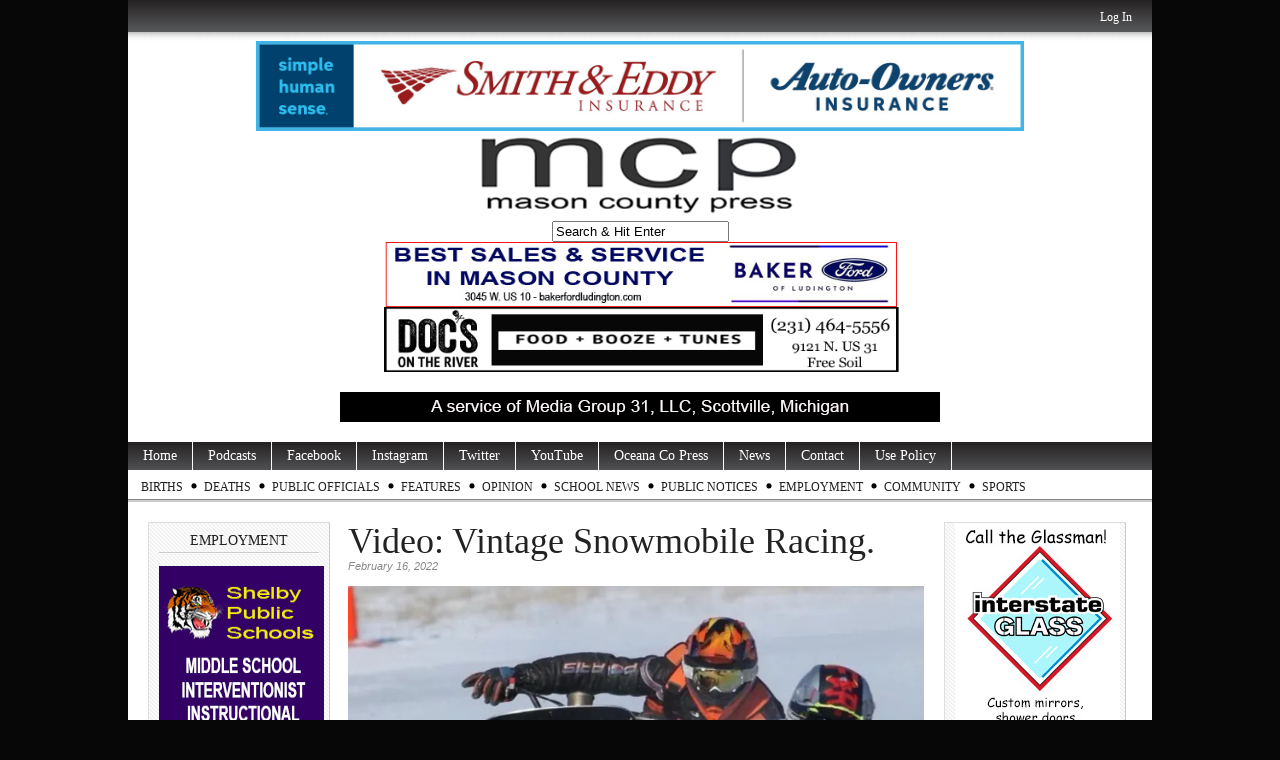

--- FILE ---
content_type: text/html; charset=UTF-8
request_url: https://www.masoncountypress.com/2022/02/16/video-vintage-snowmobile-racing/
body_size: 11175
content:
<!DOCTYPE html PUBLIC "-//W3C//DTD XHTML 1.0 Transitional//EN" "http://www.w3.org/TR/xhtml1/DTD/xhtml1-transitional.dtd">
<html xmlns="http://www.w3.org/1999/xhtml" lang="en-US">

<head profile="http://gmpg.org/xfn/11">

<meta http-equiv="Content-Type" content="text/html; charset=utf-8" />
<meta name="robots" content="index,follow" />
<meta name="description" content="Video: Vintage Snowmobile Racing.

Full Court Press is a sports and recreation webcast presented by Spectrum Health Ludington Hospital Orthopedics. 

..." />
<meta name="keywords" content="Mason County, Ludington, Scottville, Custer, Walhalla, Free Soil, Fountain, news, photography, Ludington State Park, Mason County Central, Mason County Eastern, West Shore Community College, SS Badger, Badger, Lake Michigan, Ludington Daily News, WKLA, WMOM, press, information" /><title>  Video: Vintage Snowmobile Racing. | MasonCountyPress.com</title>

<link rel="stylesheet" href="https://www.masoncountypress.com/wp-content/themes/magazine-basic/style.css" type="text/css" media="screen" />
<style type="text/css">
body { width: 1024px; }
#mainwrapper { width: 1004px; }
#sidebar { width: 180px; }
#sidebar .side-widget { width: 160px; }
#secondsidebar { width: 180px; }
#secondsidebar .side-widget { width: 160px; }
#leftcontent, #twocol, #threecol, #threecol2, .commentlist { width: 576px; }
#leftcontent img, .wp-caption { max-width: 576px; }
#leftcontent .wp-caption img, #leftcontent .gallery-thumb img { max-width: 564px; }
<!-- fix for IE & Safari -->
.threepost embed { width: 167.04px !important; }
.twopost embed { width: 264.96px !important; }
<!-- end fix for Safari -->
</style>
	<link rel="pingback" href="https://www.masoncountypress.com/xmlrpc.php" />
<!--[if IE]>
<link rel="stylesheet" type="text/css" href="https://www.masoncountypress.com/wp-content/themes/magazine-basic/iestyles.css" />
<![endif]-->
<link rel='dns-prefetch' href='//maxcdn.bootstrapcdn.com' />
<link rel='dns-prefetch' href='//s.w.org' />
<link rel='stylesheet' id='wp-block-library-css'  href='https://c0.wp.com/c/5.6.16/wp-includes/css/dist/block-library/style.min.css' type='text/css' media='all' />
<style id='wp-block-library-inline-css' type='text/css'>
.has-text-align-justify{text-align:justify;}
</style>
<link rel='stylesheet' id='youtube-live-css'  href='https://www.masoncountypress.com/wp-content/plugins/youtube-live-stream-auto-embed/assets/css/youtube-live-style.css' type='text/css' media='all' />
<link rel='stylesheet' id='cff-css'  href='https://www.masoncountypress.com/wp-content/plugins/custom-facebook-feed/assets/css/cff-style.min.css' type='text/css' media='all' />
<link rel='stylesheet' id='sb-font-awesome-css'  href='https://maxcdn.bootstrapcdn.com/font-awesome/4.7.0/css/font-awesome.min.css' type='text/css' media='all' />
<link rel='stylesheet' id='jetpack_css-css'  href='https://c0.wp.com/p/jetpack/8.3.3/css/jetpack.css' type='text/css' media='all' />
<script type='text/javascript' src='https://c0.wp.com/c/5.6.16/wp-includes/js/jquery/jquery.min.js' id='jquery-core-js'></script>
<script type='text/javascript' src='https://c0.wp.com/c/5.6.16/wp-includes/js/jquery/jquery-migrate.min.js' id='jquery-migrate-js'></script>
<script type='text/javascript' src='https://www.masoncountypress.com/wp-content/plugins/useful-banner-manager/scripts.js' id='ubm-scripts-js'></script>
<link rel="https://api.w.org/" href="https://www.masoncountypress.com/wp-json/" /><link rel="alternate" type="application/json" href="https://www.masoncountypress.com/wp-json/wp/v2/posts/69873" /><link rel="canonical" href="https://www.masoncountypress.com/2022/02/16/video-vintage-snowmobile-racing/" />
<link rel='shortlink' href='https://www.masoncountypress.com/?p=69873' />
<link rel="alternate" type="application/json+oembed" href="https://www.masoncountypress.com/wp-json/oembed/1.0/embed?url=https%3A%2F%2Fwww.masoncountypress.com%2F2022%2F02%2F16%2Fvideo-vintage-snowmobile-racing%2F" />
<link rel="alternate" type="text/xml+oembed" href="https://www.masoncountypress.com/wp-json/oembed/1.0/embed?url=https%3A%2F%2Fwww.masoncountypress.com%2F2022%2F02%2F16%2Fvideo-vintage-snowmobile-racing%2F&#038;format=xml" />

            <!--/ Facebook Thumb Fixer Open Graph /-->
            <meta property="og:type" content="article" />
            <meta property="og:url" content="https://www.masoncountypress.com/2022/02/16/video-vintage-snowmobile-racing/" />
            <meta property="og:title" content="Video: Vintage Snowmobile Racing." />
            <meta property="og:description" content="Video: Vintage Snowmobile Racing. Full Court Press is a sports and recreation webcast presented by Spectrum Health Ludington Hospital Orthopedics.  GRANT TOWNSHIP — Today, on MCP’s Full Court Press, Toni Swinehart speaks with John Wilkosz and Chaz Major. John and Chaz participate in vintage snowmobile racing and travel throughout the state and region during the winter months.  Please consider helping to fund local news. Mason County Press and Oceana County Press are available for free thanks to the generous support of our advertisers and individuals. Three ways to help us: Venmo: @MasonCountyPress; Paypal: MasonCountyPress@gmail.com; Mail a check to PO BOX 21, Scottville, MI 49454.  This story is copyrighted © 2021, all rights reserved by Media Group 31, LLC, PO Box 21, Scottville, MI 49454. No portion of this story or images may be reproduced in any way, including print or broadcast, without expressed written consent. As the services of Media Group 31, LLC are news services, the information posted within the sites are archivable for public record and historical posterity. For this reason it is the policy and practice of this company to not delete postings. It is the editor’s discretion to update or edit a story when/if new information [&hellip;]" />
            <meta property="og:site_name" content="MasonCountyPress.com" />
            <meta property="og:image" content="https://www.masoncountypress.com/wp-content/uploads/2022/02/chaz-major-snowmobile-racing.jpg" />
            <meta property="og:image:alt" content="" />
            <meta property="og:image:width" content="1200" />
            <meta property="og:image:height" content="962" />

            <meta itemscope itemtype="article" />
            <meta itemprop="description" content="Video: Vintage Snowmobile Racing. Full Court Press is a sports and recreation webcast presented by Spectrum Health Ludington Hospital Orthopedics.  GRANT TOWNSHIP — Today, on MCP’s Full Court Press, Toni Swinehart speaks with John Wilkosz and Chaz Major. John and Chaz participate in vintage snowmobile racing and travel throughout the state and region during the winter months.  Please consider helping to fund local news. Mason County Press and Oceana County Press are available for free thanks to the generous support of our advertisers and individuals. Three ways to help us: Venmo: @MasonCountyPress; Paypal: MasonCountyPress@gmail.com; Mail a check to PO BOX 21, Scottville, MI 49454.  This story is copyrighted © 2021, all rights reserved by Media Group 31, LLC, PO Box 21, Scottville, MI 49454. No portion of this story or images may be reproduced in any way, including print or broadcast, without expressed written consent. As the services of Media Group 31, LLC are news services, the information posted within the sites are archivable for public record and historical posterity. For this reason it is the policy and practice of this company to not delete postings. It is the editor’s discretion to update or edit a story when/if new information [&hellip;]" />
            <meta itemprop="image" content="https://www.masoncountypress.com/wp-content/uploads/2022/02/chaz-major-snowmobile-racing.jpg" />

            <meta name="twitter:card" content="summary_large_image" />
            <meta name="twitter:url" content="https://www.masoncountypress.com/2022/02/16/video-vintage-snowmobile-racing/" />
            <meta name="twitter:title" content="Video: Vintage Snowmobile Racing." />
            <meta name="twitter:description" content="Video: Vintage Snowmobile Racing. Full Court Press is a sports and recreation webcast presented by Spectrum Health Ludington Hospital Orthopedics.  GRANT TOWNSHIP — Today, on MCP’s Full Court Press, Toni Swinehart speaks with John Wilkosz and Chaz Major. John and Chaz participate in vintage snowmobile racing and travel throughout the state and region during the winter months.  Please consider helping to fund local news. Mason County Press and Oceana County Press are available for free thanks to the generous support of our advertisers and individuals. Three ways to help us: Venmo: @MasonCountyPress; Paypal: MasonCountyPress@gmail.com; Mail a check to PO BOX 21, Scottville, MI 49454.  This story is copyrighted © 2021, all rights reserved by Media Group 31, LLC, PO Box 21, Scottville, MI 49454. No portion of this story or images may be reproduced in any way, including print or broadcast, without expressed written consent. As the services of Media Group 31, LLC are news services, the information posted within the sites are archivable for public record and historical posterity. For this reason it is the policy and practice of this company to not delete postings. It is the editor’s discretion to update or edit a story when/if new information [&hellip;]" />
            <meta name="twitter:image" content="https://www.masoncountypress.com/wp-content/uploads/2022/02/chaz-major-snowmobile-racing.jpg" />

            


<!-- WP Youtube Player 1.7 by unijimpe -->

<link rel='dns-prefetch' href='//i0.wp.com'/>
<link rel='dns-prefetch' href='//i1.wp.com'/>
<link rel='dns-prefetch' href='//i2.wp.com'/>
<link rel='dns-prefetch' href='//c0.wp.com'/>
<!-- All in one Favicon 4.8 --><link rel="shortcut icon" href="http://www.masoncountypress.com/wp-content/uploads/2016/04/mcp-favicon-1.jpg" />
<style type="text/css" id="custom-background-css">
body.custom-background { background-color: #070707; }
</style>
	</head>

<body class="post-template-default single single-post postid-69873 single-format-standard custom-background">
<!-- begin header -->
<div id="header">
			<div id="login">
    	<ul><li><a href="https://www.masoncountypress.com/wp-login.php?redirect_to=https%3A%2F%2Fwww.masoncountypress.com%2F2022%2F02%2F16%2Fvideo-vintage-snowmobile-racing%2F">Log In</a></li></ul> 
    </div>
    
    <div style="width:100%;text-align:center;clear:both;"><div style="display: inline-block;"><div>            <div id="ubm-banners-rotation-17" data-interval="7000" class="ubm_banners_rotation" style="overflow: hidden; width: 768px; height: 90px;">
                            <div id="676_ubm_banner" class="ubm_rotating_banner">
                                            <a href="http://www.smith-eddy.com/" target="_self" rel="dofollow">
                                    	<img src="https://www.masoncountypress.com/wp-content/uploads/useful_banner_manager_banners/676-smith and eddy 11-23.jpg" width="768" height="90" alt="Smith and Eddy Insurance" />
                                            </a>
                                    </div>
                                <div id="1202_ubm_banner" class="ubm_rotating_banner" style="display: none">
                                            <a href="https://filercu.com" target="_self" rel="dofollow">
                                    	<img src="https://www.masoncountypress.com/wp-content/uploads/useful_banner_manager_banners/1202-Filer_Credit_Union-base-ad-2023.jpg" width="768" height="90" alt="Filer Credit Union" />
                                            </a>
                                    </div>
                                <div id="1066_ubm_banner" class="ubm_rotating_banner" style="display: none">
                                            <a href="https://www.shelbybank.com/communitymatters" target="_self" rel="dofollow">
                                    	<img src="https://www.masoncountypress.com/wp-content/uploads/useful_banner_manager_banners/1066-ssb 0824 ripple.jpg" width="768" height="90" alt="Shelby State Bank" />
                                            </a>
                                    </div>
                                <div id="843_ubm_banner" class="ubm_rotating_banner" style="display: none">
                                            <a href="https://www.wymanfuneralservice.com" target="_self" rel="dofollow">
                                    	<img src="https://www.masoncountypress.com/wp-content/uploads/useful_banner_manager_banners/843-wyman ad top 07-15-20.jpg" width="768" height="90" alt="Wyman Funeral and Cremation" />
                                            </a>
                                    </div>
                            </div>
            </div><div>        <div class="ubm_banner">
                        <a href="http://www.masoncountypress.com" target="_self" rel="dofollow">
                    	<img src="https://www.masoncountypress.com/wp-content/uploads/useful_banner_manager_banners/642-MCP Masthead 12-8-22.png" width="768" height="90" alt="Mason County Press" />
                            </a>
                    </div>
        </div><div><form method="get" id="searchform" action="https://www.masoncountypress.com/">
<div>
<input type="text" class="search_input" value="Search &amp; Hit Enter" name="s" id="s" onfocus="if (this.value == 'Search &amp; Hit Enter') {this.value = '';}" onblur="if (this.value == '') {this.value = 'Search &amp; Hit Enter';}" />
<input type="hidden" id="searchsubmit" />
</div>
</form></div><div>            <div id="ubm-banners-rotation-35" data-interval="7000" class="ubm_banners_rotation" style="overflow: hidden; width: 768px; height: 65px;">
                            <div id="1703_ubm_banner" class="ubm_rotating_banner">
                                            <a href="https://www.bakerfordludington.com/" target="_self" rel="dofollow">
                                    	<img src="https://www.masoncountypress.com/wp-content/uploads/useful_banner_manager_banners/1703-baker ford top 1-26 2.jpg" width="768" height="65" alt="Baker Ford of Ludington" />
                                            </a>
                                    </div>
                                <div id="1272_ubm_banner" class="ubm_rotating_banner" style="display: none">
                                            <a href="http://www.fivecap.org" target="_self" rel="dofollow">
                                    	<img src="https://www.masoncountypress.com/wp-content/uploads/useful_banner_manager_banners/1272-head start mast REVISED.jpg" width="768" height="65" alt="Headstart" />
                                            </a>
                                    </div>
                                <div id="717_ubm_banner" class="ubm_rotating_banner" style="display: none">
                                            <a href="http://www.mccschools.org" target="_self" rel="dofollow">
                                    	<img src="https://www.masoncountypress.com/wp-content/uploads/useful_banner_manager_banners/717-masthead 04-30-24.jpg" width="768" height="65" alt="" />
                                            </a>
                                    </div>
                                <div id="171_ubm_banner" class="ubm_rotating_banner" style="display: none">
                                            <a href="https://www.westshorebank.com/bank/digital/digital-banking" target="_self" rel="dofollow">
                                    	<img src="https://www.masoncountypress.com/wp-content/uploads/useful_banner_manager_banners/171-WSB 1-26.jpg" width="768" height="65" alt="" />
                                            </a>
                                    </div>
                            </div>
            </div><div>            <div id="ubm-banners-rotation-114" data-interval="7000" class="ubm_banners_rotation" style="overflow: hidden; width: 768px; height: 65px;">
                            <div id="1531_ubm_banner" class="ubm_rotating_banner">
                                            <a href="https://www.facebook.com/profile.php?id=100063541421340" target="_self" rel="dofollow">
                                    	<img src="https://www.masoncountypress.com/wp-content/uploads/useful_banner_manager_banners/1531-Top docs generic 11-11-24.jpg" width="768" height="65" alt="Doc&#039;s" />
                                            </a>
                                    </div>
                                <div id="1529_ubm_banner" class="ubm_rotating_banner" style="display: none">
                                            <a href="mailto:%20events@stixludington.com" target="_self" rel="dofollow">
                                    	<img src="https://www.masoncountypress.com/wp-content/uploads/useful_banner_manager_banners/1529-Top Chuckwagon beer night.jpg" width="768" height="65" alt="Chuck Wagon Pizza" />
                                            </a>
                                    </div>
                                <div id="1527_ubm_banner" class="ubm_rotating_banner" style="display: none">
                                            <a href="https://riemereyecenter.com/?fbclid=IwY2xjawGRzfJleHRuA2FlbQIxMAABHR2TmKoLh2MZKU1KDMA1ITNsAknwdJdzSm92--cTJ5wHrm-ccIIRaG5Kfw_aem_7F-2ZBu5bghwQOhOu1aL7A" target="_self" rel="dofollow">
                                    	<img src="https://www.masoncountypress.com/wp-content/uploads/useful_banner_manager_banners/1527-Top Riemer Eye generic.jpg" width="768" height="65" alt="Riemer Eye Center" />
                                            </a>
                                    </div>
                                <div id="1525_ubm_banner" class="ubm_rotating_banner" style="display: none">
                                            <a href="https://www.facebook.com/Stixbarforlife" target="_self" rel="dofollow">
                                    	<img src="https://www.masoncountypress.com/wp-content/uploads/useful_banner_manager_banners/1525-Top Stix Random Trivia.jpg" width="768" height="65" alt="Stix" />
                                            </a>
                                    </div>
                            </div>
            </div></div></div>

    <!--		            <div id="headerad" class="aligncenter">
                <a href="http://themes.bavotasan.com"><img src="https://www.masoncountypress.com/wp-content/themes/magazine-basic/images/topbanner.png" alt="Themes by bavotasan.com" /></a>
            </div>
        -->
    	    	<a href="https://www.masoncountypress.com/" class="headerimage"><img src="http://www.masoncountypress.com/wp-content/uploads/2019/04/a-service-of-media-group-31.jpg" alt="MasonCountyPress.com" class="aligncenter" /></a>
        <div id="description" class="aligncenter">
            </div>     
    <div class="main-navigation"><ul id="menu-mason-county-press" class="sf-menu"><li id="menu-item-41674" class="menu-item menu-item-type-custom menu-item-object-custom menu-item-home menu-item-41674"><a href="http://www.masoncountypress.com">Home</a></li>
<li id="menu-item-101247" class="menu-item menu-item-type-custom menu-item-object-custom menu-item-101247"><a href="https://www.masoncountypress.com/podcasts/">Podcasts</a></li>
<li id="menu-item-41673" class="menu-item menu-item-type-custom menu-item-object-custom menu-item-41673"><a href="https://www.facebook.com/masoncountypress/">Facebook</a></li>
<li id="menu-item-97415" class="menu-item menu-item-type-custom menu-item-object-custom menu-item-97415"><a href="http://www.instagram.com/masoncopress">Instagram</a></li>
<li id="menu-item-41675" class="menu-item menu-item-type-custom menu-item-object-custom menu-item-41675"><a href="https://twitter.com/MasonCoPress">Twitter</a></li>
<li id="menu-item-97416" class="menu-item menu-item-type-custom menu-item-object-custom menu-item-97416"><a href="https://www.youtube.com/@MasonCountyPress">YouTube</a></li>
<li id="menu-item-41676" class="menu-item menu-item-type-custom menu-item-object-custom menu-item-41676"><a href="http://www.oceanacountypress.com">Oceana Co Press</a></li>
<li id="menu-item-41678" class="menu-item menu-item-type-taxonomy menu-item-object-category menu-item-has-children menu-item-41678"><a href="https://www.masoncountypress.com/category/news/">News</a>
<ul class="sub-menu">
	<li id="menu-item-43069" class="menu-item menu-item-type-taxonomy menu-item-object-category menu-item-43069"><a href="https://www.masoncountypress.com/category/news/courts/">Courts</a></li>
	<li id="menu-item-43070" class="menu-item menu-item-type-taxonomy menu-item-object-category menu-item-43070"><a href="https://www.masoncountypress.com/category/news/police-beat/">Police News</a></li>
	<li id="menu-item-79459" class="menu-item menu-item-type-taxonomy menu-item-object-category menu-item-79459"><a href="https://www.masoncountypress.com/category/news/government/hamlin-township-government/">Hamlin Township</a></li>
	<li id="menu-item-79458" class="menu-item menu-item-type-taxonomy menu-item-object-category menu-item-79458"><a href="https://www.masoncountypress.com/category/ludington/">Ludington</a></li>
	<li id="menu-item-81863" class="menu-item menu-item-type-taxonomy menu-item-object-category menu-item-81863"><a href="https://www.masoncountypress.com/category/news/government/pm-township/">Pere Marquette Township</a></li>
	<li id="menu-item-79457" class="menu-item menu-item-type-taxonomy menu-item-object-category menu-item-79457"><a href="https://www.masoncountypress.com/category/scottville-report/">Scottville</a></li>
	<li id="menu-item-55542" class="menu-item menu-item-type-taxonomy menu-item-object-category menu-item-55542"><a href="https://www.masoncountypress.com/category/covid-19-2020/">COVID-19</a></li>
</ul>
</li>
<li id="menu-item-41680" class="menu-item menu-item-type-post_type menu-item-object-page menu-item-41680"><a href="https://www.masoncountypress.com/contact/">Contact</a></li>
<li id="menu-item-52413" class="menu-item menu-item-type-post_type menu-item-object-page menu-item-52413"><a href="https://www.masoncountypress.com/use-policy/">Use Policy</a></li>
</ul></div><div class="sub-navigation"><ul id="menu-sub-menu" class="sf-menu"><li id="menu-item-27882" class="menu-item menu-item-type-taxonomy menu-item-object-category menu-item-has-children menu-item-27882"><a href="https://www.masoncountypress.com/category/births/">Births</a>
<ul class="sub-menu">
	<li id="menu-item-104819" class="menu-item menu-item-type-custom menu-item-object-custom menu-item-104819"><a href="https://www.masoncountypress.com/births-2026/">Births 2026</a></li>
	<li id="menu-item-94751" class="menu-item menu-item-type-custom menu-item-object-custom menu-item-94751"><a href="https://www.masoncountypress.com/births-2025/">Births 2025</a></li>
	<li id="menu-item-85452" class="menu-item menu-item-type-post_type menu-item-object-page menu-item-85452"><a href="https://www.masoncountypress.com/births-2024/">Births 2024</a></li>
	<li id="menu-item-77463" class="menu-item menu-item-type-post_type menu-item-object-page menu-item-77463"><a href="https://www.masoncountypress.com/births-2023/">Births 2023</a></li>
	<li id="menu-item-68826" class="menu-item menu-item-type-custom menu-item-object-custom menu-item-68826"><a href="http://www.masoncountypress.com/births-2022/">Births 2022</a></li>
	<li id="menu-item-60758" class="menu-item menu-item-type-custom menu-item-object-custom menu-item-60758"><a href="http://www.masoncountypress.com/births-2021/">Births 2021</a></li>
	<li id="menu-item-53446" class="menu-item menu-item-type-custom menu-item-object-custom menu-item-53446"><a href="http://www.masoncountypress.com/births-2020/">Births 2020</a></li>
	<li id="menu-item-45228" class="menu-item menu-item-type-custom menu-item-object-custom menu-item-45228"><a href="http://www.masoncountypress.com/births-2019/">Births, 2019</a></li>
	<li id="menu-item-43150" class="menu-item menu-item-type-post_type menu-item-object-page menu-item-43150"><a href="https://www.masoncountypress.com/births-2018/">Births, 2018</a></li>
	<li id="menu-item-33973" class="menu-item menu-item-type-post_type menu-item-object-page menu-item-33973"><a href="https://www.masoncountypress.com/births-2017/">Births, 2017</a></li>
	<li id="menu-item-27883" class="menu-item menu-item-type-custom menu-item-object-custom menu-item-27883"><a href="http://www.masoncountypress.com/births-2016/">Births 2016</a></li>
	<li id="menu-item-27884" class="menu-item menu-item-type-custom menu-item-object-custom menu-item-27884"><a href="http://www.masoncountypress.com/2015-births/">Births, 2015</a></li>
</ul>
</li>
<li id="menu-item-20584" class="menu-item menu-item-type-taxonomy menu-item-object-category menu-item-has-children menu-item-20584"><a href="https://www.masoncountypress.com/category/death-notices/">Deaths</a>
<ul class="sub-menu">
	<li id="menu-item-15831" class="menu-item menu-item-type-taxonomy menu-item-object-category menu-item-15831"><a href="https://www.masoncountypress.com/category/obits/">Obits</a></li>
	<li id="menu-item-104784" class="menu-item menu-item-type-custom menu-item-object-custom menu-item-104784"><a href="https://www.masoncountypress.com/deaths-2026/">Deaths 2026</a></li>
	<li id="menu-item-94690" class="menu-item menu-item-type-custom menu-item-object-custom menu-item-94690"><a href="https://www.masoncountypress.com/deaths-2025/">Deaths 2025</a></li>
	<li id="menu-item-85449" class="menu-item menu-item-type-post_type menu-item-object-page menu-item-85449"><a href="https://www.masoncountypress.com/deaths-2024/">Deaths 2024</a></li>
	<li id="menu-item-77358" class="menu-item menu-item-type-post_type menu-item-object-page menu-item-77358"><a href="https://www.masoncountypress.com/deaths-2023/">Deaths 2023</a></li>
	<li id="menu-item-68827" class="menu-item menu-item-type-custom menu-item-object-custom menu-item-68827"><a href="http://www.masoncountypress.com/deaths-2022/">Deaths 2022</a></li>
	<li id="menu-item-60757" class="menu-item menu-item-type-custom menu-item-object-custom menu-item-60757"><a href="http://www.masoncountypress.com/60724-2/">Deaths 2021</a></li>
	<li id="menu-item-53421" class="menu-item menu-item-type-post_type menu-item-object-page menu-item-53421"><a href="https://www.masoncountypress.com/deaths-2020/">Deaths 2020</a></li>
	<li id="menu-item-45222" class="menu-item menu-item-type-custom menu-item-object-custom menu-item-45222"><a href="http://www.masoncountypress.com/deaths-2019/">Deaths 2019</a></li>
	<li id="menu-item-39195" class="menu-item menu-item-type-post_type menu-item-object-page menu-item-39195"><a href="https://www.masoncountypress.com/deaths-2018/">Deaths 2018</a></li>
	<li id="menu-item-33972" class="menu-item menu-item-type-post_type menu-item-object-page menu-item-33972"><a href="https://www.masoncountypress.com/deaths-2017/">Deaths 2017</a></li>
	<li id="menu-item-27871" class="menu-item menu-item-type-custom menu-item-object-custom menu-item-27871"><a href="http://www.masoncountypress.com/2016-deaths/">Deaths, 2016</a></li>
	<li id="menu-item-20592" class="menu-item menu-item-type-post_type menu-item-object-page menu-item-20592"><a href="https://www.masoncountypress.com/death-notices-2014/">Deaths, 2014</a></li>
	<li id="menu-item-20591" class="menu-item menu-item-type-post_type menu-item-object-page menu-item-20591"><a href="https://www.masoncountypress.com/death-notices-2013/">Deaths, 2013</a></li>
	<li id="menu-item-20593" class="menu-item menu-item-type-post_type menu-item-object-page menu-item-20593"><a href="https://www.masoncountypress.com/death-notices-2013/death-notices-nov-dec-2012/">Deaths 2012</a></li>
</ul>
</li>
<li id="menu-item-18025" class="menu-item menu-item-type-post_type menu-item-object-page menu-item-18025"><a href="https://www.masoncountypress.com/your-elected-officials/">Public Officials</a></li>
<li id="menu-item-45350" class="menu-item menu-item-type-taxonomy menu-item-object-category menu-item-has-children menu-item-45350"><a href="https://www.masoncountypress.com/category/features/">Features</a>
<ul class="sub-menu">
	<li id="menu-item-58056" class="menu-item menu-item-type-taxonomy menu-item-object-category menu-item-58056"><a href="https://www.masoncountypress.com/category/around-the-county/">Around the County</a></li>
	<li id="menu-item-45351" class="menu-item menu-item-type-taxonomy menu-item-object-category menu-item-45351"><a href="https://www.masoncountypress.com/category/features/great-lakes-history-log/">Great Lakes History Log</a></li>
	<li id="menu-item-104360" class="menu-item menu-item-type-taxonomy menu-item-object-category menu-item-104360"><a href="https://www.masoncountypress.com/category/features/great-lakes-history-log/masters-of-the-pm-steamers/">Masters of the PM Steamers</a></li>
	<li id="menu-item-105695" class="menu-item menu-item-type-taxonomy menu-item-object-category menu-item-105695"><a href="https://www.masoncountypress.com/category/features/great-lakes-history-log/today-in-mason-county-history/">Today in Mason County History</a></li>
	<li id="menu-item-97597" class="menu-item menu-item-type-taxonomy menu-item-object-category menu-item-97597"><a href="https://www.masoncountypress.com/category/gl-boat-blog/">Great Lakes Boat Blog</a></li>
	<li id="menu-item-85412" class="menu-item menu-item-type-taxonomy menu-item-object-category menu-item-85412"><a href="https://www.masoncountypress.com/category/features/mental-health-matters/">Mental Health Matters</a></li>
	<li id="menu-item-75915" class="menu-item menu-item-type-taxonomy menu-item-object-category menu-item-75915"><a href="https://www.masoncountypress.com/category/features/mi-travelogue-by-rob-alway/">MI Travelogue</a></li>
	<li id="menu-item-54149" class="menu-item menu-item-type-taxonomy menu-item-object-category menu-item-54149"><a href="https://www.masoncountypress.com/category/community-news/outdoor-report/">Outdoor Report</a></li>
	<li id="menu-item-100281" class="menu-item menu-item-type-taxonomy menu-item-object-category menu-item-100281"><a href="https://www.masoncountypress.com/category/western-michigan-fair/">Western Michigan Fair</a></li>
</ul>
</li>
<li id="menu-item-47551" class="menu-item menu-item-type-taxonomy menu-item-object-category menu-item-has-children menu-item-47551"><a href="https://www.masoncountypress.com/category/opinion/">Opinion</a>
<ul class="sub-menu">
	<li id="menu-item-68458" class="menu-item menu-item-type-taxonomy menu-item-object-category menu-item-68458"><a href="https://www.masoncountypress.com/category/opinion/letters/">Letters</a></li>
	<li id="menu-item-68459" class="menu-item menu-item-type-taxonomy menu-item-object-category menu-item-68459"><a href="https://www.masoncountypress.com/category/opinion/our_view/">Our View</a></li>
	<li id="menu-item-87888" class="menu-item menu-item-type-custom menu-item-object-custom menu-item-87888"><a href="https://www.masoncountypress.com/media-group-31-letters-to-the-editor-policy/">Letter to Editor Policy</a></li>
</ul>
</li>
<li id="menu-item-51658" class="menu-item menu-item-type-taxonomy menu-item-object-category menu-item-has-children menu-item-51658"><a href="https://www.masoncountypress.com/category/west-shore-school-news/">School News</a>
<ul class="sub-menu">
	<li id="menu-item-54460" class="menu-item menu-item-type-taxonomy menu-item-object-category menu-item-54460"><a href="https://www.masoncountypress.com/category/spartan-news/">Spartan News</a></li>
	<li id="menu-item-74701" class="menu-item menu-item-type-taxonomy menu-item-object-category menu-item-74701"><a href="https://www.masoncountypress.com/category/lhs-news/">LHS News</a></li>
	<li id="menu-item-54881" class="menu-item menu-item-type-taxonomy menu-item-object-category menu-item-54881"><a href="https://www.masoncountypress.com/category/teacher-tuesday/">Teacher Spotlight</a></li>
	<li id="menu-item-54251" class="menu-item menu-item-type-taxonomy menu-item-object-category menu-item-54251"><a href="https://www.masoncountypress.com/category/west-shore-school-news/">West Shore School News</a></li>
	<li id="menu-item-65063" class="menu-item menu-item-type-taxonomy menu-item-object-category menu-item-65063"><a href="https://www.masoncountypress.com/category/wscc-news/">WSCC News</a></li>
</ul>
</li>
<li id="menu-item-81454" class="menu-item menu-item-type-taxonomy menu-item-object-category menu-item-has-children menu-item-81454"><a href="https://www.masoncountypress.com/category/public-notice/">Public Notices</a>
<ul class="sub-menu">
	<li id="menu-item-91515" class="menu-item menu-item-type-taxonomy menu-item-object-category menu-item-91515"><a href="https://www.masoncountypress.com/category/legal-notice/">Legal Notice</a></li>
</ul>
</li>
<li id="menu-item-81680" class="menu-item menu-item-type-taxonomy menu-item-object-category menu-item-81680"><a href="https://www.masoncountypress.com/category/help-wanted/">Employment</a></li>
<li id="menu-item-85500" class="menu-item menu-item-type-taxonomy menu-item-object-category menu-item-85500"><a href="https://www.masoncountypress.com/category/community-news/">Community</a></li>
<li id="menu-item-102709" class="menu-item menu-item-type-taxonomy menu-item-object-category menu-item-102709"><a href="https://www.masoncountypress.com/category/sports/">Sports</a></li>
</ul></div>
</div>
<!-- end header -->


<div id="mainwrapper">
<!-- begin sidebar -->
    <div id="sidebar">
		<div id="ubm-banners-rotation-141" class="side-widget ubm_rotation_widget"><h2>Employment</h2>            <div id="ubm-banners-rotation-141" data-interval="7000" class="ubm_banners_rotation" style="overflow: hidden; width: 165px; height: 225px;">
                            <div id="1717_ubm_banner" class="ubm_rotating_banner">
                                            <a href="https://www.masoncountypress.com/2026/01/27/employment-middle-school-interventionist-instructional-assistant/" target="_self" rel="dofollow">
                                    	<img src="https://www.masoncountypress.com/wp-content/uploads/useful_banner_manager_banners/1717-MIDDLE school interventionist.jpg" width="165" height="225" alt="Shelby Public Schools" />
                                            </a>
                                    </div>
                                <div id="1716_ubm_banner" class="ubm_rotating_banner" style="display: none">
                                            <a href="https://www.masoncountypress.com/2026/01/27/employment-student-success-facilitator/" target="_self" rel="dofollow">
                                    	<img src="https://www.masoncountypress.com/wp-content/uploads/useful_banner_manager_banners/1716-student success.jpg" width="165" height="225" alt="Shelby Public Schools" />
                                            </a>
                                    </div>
                            </div>
            </div><div id="ubm-banners-rotation-78" class="side-widget ubm_rotation_widget"><h2>Employment</h2>            <div id="ubm-banners-rotation-78" data-interval="7000" class="ubm_banners_rotation" style="overflow: hidden; width: 165px; height: 225px;">
                            <div id="1694_ubm_banner" class="ubm_rotating_banner">
                                            <a href="https://qkwa.net/" target="_self" rel="dofollow">
                                    	<img src="https://www.masoncountypress.com/wp-content/uploads/useful_banner_manager_banners/1694-quick-way ad 1-26.jpg" width="165" height="225" alt="Quick-Way" />
                                            </a>
                                    </div>
                                <div id="1660_ubm_banner" class="ubm_rotating_banner" style="display: none">
                                            <a href="https://oakviewmcf.com/employment/" target="_self" rel="dofollow">
                                    	<img src="https://www.masoncountypress.com/wp-content/uploads/useful_banner_manager_banners/1660-Oakview 07-25 2.png" width="165" height="225" alt="Oakview" />
                                            </a>
                                    </div>
                            </div>
            </div><div id="ubm-banners-rotation-138" class="side-widget ubm_rotation_widget"><h2>Employment</h2>            <div id="ubm-banners-rotation-138" data-interval="7000" class="ubm_banners_rotation" style="overflow: hidden; width: 165px; height: 225px;">
                            <div id="1712_ubm_banner" class="ubm_rotating_banner">
                                            <a href="https://www.masoncountypress.com/2026/01/16/employment-church-receptionist-secretary/" target="_self" rel="dofollow">
                                    	<img src="https://www.masoncountypress.com/wp-content/uploads/useful_banner_manager_banners/1712-st simon receptionist.jpg" width="165" height="225" alt="St. Simon " />
                                            </a>
                                    </div>
                                <div id="1711_ubm_banner" class="ubm_rotating_banner" style="display: none">
                                            <a href="https://www.masoncountypress.com/2026/01/16/employment-summer-child-care-assistants/" target="_self" rel="dofollow">
                                    	<img src="https://www.masoncountypress.com/wp-content/uploads/useful_banner_manager_banners/1711-LAC summer childcare assistants.png" width="165" height="225" alt="LAC" />
                                            </a>
                                    </div>
                                <div id="1700_ubm_banner" class="ubm_rotating_banner" style="display: none">
                                            <a href="https://www.masoncountypress.com/2025/12/20/employment-media-sales-representative-2/" target="_self" rel="dofollow">
                                    	<img src="https://www.masoncountypress.com/wp-content/uploads/useful_banner_manager_banners/1700-media sales rep V.jpg" width="165" height="225" alt="Media Group 31" />
                                            </a>
                                    </div>
                            </div>
            </div><div id="ubm-banners-rotation-140" class="side-widget ubm_rotation_widget"><h2>Employment</h2>            <div id="ubm-banners-rotation-140" data-interval="7000" class="ubm_banners_rotation" style="overflow: hidden; width: 165px; height: 225px;">
                            <div id="1715_ubm_banner" class="ubm_rotating_banner">
                                            <a href="https://www.masoncountypress.com/2026/01/27/employment-school-bus-aide/" target="_self" rel="dofollow">
                                    	<img src="https://www.masoncountypress.com/wp-content/uploads/useful_banner_manager_banners/1715-bus aide.jpg" width="165" height="225" alt="West Shore ESD" />
                                            </a>
                                    </div>
                                <div id="1714_ubm_banner" class="ubm_rotating_banner" style="display: none">
                                            <a href="https://www.masoncountypress.com/2026/01/27/employment-special-education-paraprofessional-5/" target="_self" rel="dofollow">
                                    	<img src="https://www.masoncountypress.com/wp-content/uploads/useful_banner_manager_banners/1714-special education parapro.jpg" width="165" height="225" alt="West Shore ESD" />
                                            </a>
                                    </div>
                                <div id="1713_ubm_banner" class="ubm_rotating_banner" style="display: none">
                                            <a href="https://www.masoncountypress.com/2026/01/26/employment-financial-aid-support-specialist/" target="_self" rel="dofollow">
                                    	<img src="https://www.masoncountypress.com/wp-content/uploads/useful_banner_manager_banners/1713-FINANCIAL aid support specialist.jpg" width="165" height="225" alt="West Shore Community College" />
                                            </a>
                                    </div>
                                <div id="1707_ubm_banner" class="ubm_rotating_banner" style="display: none">
                                            <a href="https://www.masoncountypress.com/2026/01/22/employment-school-psychologist-2/" target="_self" rel="dofollow">
                                    	<img src="https://www.masoncountypress.com/wp-content/uploads/useful_banner_manager_banners/1707-School Psychologist.jpg" width="165" height="225" alt="West Shore ESD" />
                                            </a>
                                    </div>
                            </div>
            </div><div id="ubm-banners-rotation-97" class="side-widget ubm_rotation_widget">            <div id="ubm-banners-rotation-97" data-interval="7000" class="ubm_banners_rotation" style="overflow: hidden; width: 165px; height: 330px;">
                            <div id="185_ubm_banner" class="ubm_rotating_banner">
                                            <a href="http://www.adamscgc.com" target="_self" rel="dofollow">
                                    	<img src="https://www.masoncountypress.com/wp-content/uploads/useful_banner_manager_banners/185-adams_09-27-17.jpg" width="165" height="330" alt="" />
                                            </a>
                                    </div>
                                <div id="68_ubm_banner" class="ubm_rotating_banner" style="display: none">
                                            <a href="http://www.carlosalvaradolaw.com/" target="_self" rel="dofollow">
                                    	<img src="https://www.masoncountypress.com/wp-content/uploads/useful_banner_manager_banners/68-carlos ad 121412.jpg" width="165" height="330" alt="" />
                                            </a>
                                    </div>
                                <div id="23_ubm_banner" class="ubm_rotating_banner" style="display: none">
                                            <a href="http://lakemichigancpa.com/" target="_self" rel="dofollow">
                                    	<img src="https://www.masoncountypress.com/wp-content/uploads/useful_banner_manager_banners/23-lake michigan cpa 2.jpg" width="165" height="330" alt="" />
                                            </a>
                                    </div>
                            </div>
            </div><div id="ubm-banners-rotation-40" class="side-widget ubm_rotation_widget">            <div id="ubm-banners-rotation-40" data-interval="7000" class="ubm_banners_rotation" style="overflow: hidden; width: 165px; height: 295px;">
                            <div id="867_ubm_banner" class="ubm_rotating_banner">
                                            <a href="http://www.uwinmotorsports.com" target="_self" rel="dofollow">
                                    	<img src="https://www.masoncountypress.com/wp-content/uploads/useful_banner_manager_banners/867-U-Win Mule 03-21-24.jpg" width="165" height="295" alt="U-Win Motorsports" />
                                            </a>
                                    </div>
                                <div id="374_ubm_banner" class="ubm_rotating_banner" style="display: none">
                                            <a href="http://www.westcoastcarwash.com" target="_self" rel="dofollow">
                                    	<img src="https://www.masoncountypress.com/wp-content/uploads/useful_banner_manager_banners/374-west coast car wash 03-05-25.jpg" width="165" height="295" alt="Speedy Car Wash" />
                                            </a>
                                    </div>
                            </div>
            </div><div id="ubm-banners-rotation-75" class="side-widget ubm_rotation_widget">            <div id="ubm-banners-rotation-75" data-interval="7000" class="ubm_banners_rotation" style="overflow: hidden; width: 165px; height: 165px;">
                            <div id="1701_ubm_banner" class="ubm_rotating_banner">
                                            <a href="https://www.masoncountypress.com/2026/01/01/mcp-ocp-daily-briefing-is-33-cents-a-day-compared-to-2-for-a-newspaper/" target="_self" rel="dofollow">
                                    	<img src="https://www.masoncountypress.com/wp-content/uploads/useful_banner_manager_banners/1701-1380-News Briefings.jpg" width="165" height="165" alt="MCP" />
                                            </a>
                                    </div>
                            </div>
            </div><div id="ubm-banners-rotation-113" class="side-widget ubm_rotation_widget"><h2>Eats &amp; Drinks</h2>            <div id="ubm-banners-rotation-113" data-interval="7000" class="ubm_banners_rotation" style="overflow: hidden; width: 165px; height: 330px;">
                            <div id="1530_ubm_banner" class="ubm_rotating_banner">
                                            <a href="https://www.facebook.com/profile.php?id=100063541421340" target="_self" rel="dofollow">
                                    	<img src="https://www.masoncountypress.com/wp-content/uploads/useful_banner_manager_banners/1530-Side Docs generic 11-11-24.jpg" width="165" height="330" alt="Doc&#039;s " />
                                            </a>
                                    </div>
                                <div id="1523_ubm_banner" class="ubm_rotating_banner" style="display: none">
                                            <a href="https://stixludington.com/" target="_self" rel="dofollow">
                                    	<img src="https://www.masoncountypress.com/wp-content/uploads/useful_banner_manager_banners/1523-Side stix passes - open every day.jpg" width="165" height="330" alt="Stix" />
                                            </a>
                                    </div>
                                <div id="1522_ubm_banner" class="ubm_rotating_banner" style="display: none">
                                            <a href="https://www.facebook.com/chuckwagonludington" target="_self" rel="dofollow">
                                    	<img src="https://www.masoncountypress.com/wp-content/uploads/useful_banner_manager_banners/1522-Side Chuckwagon Generic.jpg" width="165" height="330" alt="Chuck Wagon Pizza" />
                                            </a>
                                    </div>
                            </div>
            </div><div id="ubm-banners-rotation-86" class="side-widget ubm_rotation_widget"><h2>Eats &amp; Drinks</h2>            <div id="ubm-banners-rotation-86" data-interval="7000" class="ubm_banners_rotation" style="overflow: hidden; width: 165px; height: 330px;">
                            <div id="1603_ubm_banner" class="ubm_rotating_banner">
                                            <a href="https://www.facebook.com/oldhamlin" target="_self" rel="dofollow">
                                    	<img src="https://www.masoncountypress.com/wp-content/uploads/useful_banner_manager_banners/1603-fall hours 10-16-25.jpg" width="165" height="330" alt="Old Hamlin Restaurant" />
                                            </a>
                                    </div>
                                <div id="1118_ubm_banner" class="ubm_rotating_banner" style="display: none">
                                            <a href="https://www.facebook.com/houseofflavors" target="_self" rel="dofollow">
                                    	<img src="https://www.masoncountypress.com/wp-content/uploads/useful_banner_manager_banners/1118-Free Ice Cream 2024- HF.jpg" width="165" height="330" alt="House of Flavors" />
                                            </a>
                                    </div>
                                <div id="949_ubm_banner" class="ubm_rotating_banner" style="display: none">
                                            <a href="https://www.facebook.com/Brown-Cattle-Company-514326682276439" target="_self" rel="dofollow">
                                    	<img src="https://www.masoncountypress.com/wp-content/uploads/useful_banner_manager_banners/949-brown cattle 3.jpg" width="165" height="330" alt="Brown Cattle Co" />
                                            </a>
                                    </div>
                            </div>
            </div><div id="ubm-banners-rotation-131" class="side-widget ubm_rotation_widget">            <div id="ubm-banners-rotation-131" data-interval="7000" class="ubm_banners_rotation" style="overflow: hidden; width: 165px; height: 330px;">
                            <div id="1702_ubm_banner" class="ubm_rotating_banner">
                                            <a href="https://voguetheatremanistee.org/" target="_self" rel="dofollow">
                                    	<img src="https://www.masoncountypress.com/wp-content/uploads/useful_banner_manager_banners/1702-vogue side banner 1-26.jpg" width="165" height="330" alt="Vogue Theater" />
                                            </a>
                                    </div>
                                <div id="1500_ubm_banner" class="ubm_rotating_banner" style="display: none">
                                            <a href="http://www.alwayphotography.com" target="_self" rel="dofollow">
                                    	<img src="https://www.masoncountypress.com/wp-content/uploads/useful_banner_manager_banners/1500-drone 10-02-24.jpg" width="165" height="330" alt="Alway Photography" />
                                            </a>
                                    </div>
                            </div>
            </div><div id="ubm-banners-rotation-139" class="side-widget ubm_rotation_widget"><h2>Public Notice</h2>            <div id="ubm-banners-rotation-139" data-interval="7000" class="ubm_banners_rotation" style="overflow: hidden; width: 165px; height: 225px;">
                            <div id="1710_ubm_banner" class="ubm_rotating_banner">
                                    	<img src="https://www.masoncountypress.com/wp-content/uploads/useful_banner_manager_banners/1710-riverton request for bids.jpg" width="165" height="225" alt="Riverton Township" />
                                    </div>
                            </div>
            </div>    </div>
<!-- end sidebar -->	<div id="leftcontent">		
	<div id="post-69873" class="post-69873 post type-post status-publish format-standard has-post-thumbnail hentry category-full-court-press">
	
		                <h1>Video: Vintage Snowmobile Racing.</h1>
                <div class="meta"><div class="date">February 16, 2022</div></div><div class="entry"><p><b><i><img loading="lazy" class="aligncenter size-full wp-image-69875" src="https://i2.wp.com/www.masoncountypress.com/wp-content/uploads/2022/02/chaz-major-snowmobile-racing.jpg?resize=576%2C462" alt="" width="576" height="462" srcset="https://i2.wp.com/www.masoncountypress.com/wp-content/uploads/2022/02/chaz-major-snowmobile-racing.jpg?w=1200&amp;ssl=1 1200w, https://i2.wp.com/www.masoncountypress.com/wp-content/uploads/2022/02/chaz-major-snowmobile-racing.jpg?resize=300%2C241&amp;ssl=1 300w, https://i2.wp.com/www.masoncountypress.com/wp-content/uploads/2022/02/chaz-major-snowmobile-racing.jpg?resize=700%2C561&amp;ssl=1 700w, https://i2.wp.com/www.masoncountypress.com/wp-content/uploads/2022/02/chaz-major-snowmobile-racing.jpg?resize=768%2C616&amp;ssl=1 768w" sizes="(max-width: 576px) 100vw, 576px" data-recalc-dims="1" />Video: Vintage Snowmobile Racing.</i></b></p>
<p><i>Full Court Press is a sports and recreation webcast presented by Spectrum Health Ludington Hospital Orthopedics.<span class="Apple-converted-space"> </span></i></p>
<p>GRANT TOWNSHIP — Today, on MCP’s Full Court Press, Toni Swinehart speaks with John Wilkosz and Chaz Major. John and Chaz participate in vintage snowmobile racing and travel throughout the state and region during the winter months.<span class="Apple-converted-space"> </span></p>
<p><iframe title="Video: Vintage Snowmobile Racing." width="576" height="432" src="https://www.youtube.com/embed/y_Qzpn_YXpo?feature=oembed" frameborder="0" allow="accelerometer; autoplay; clipboard-write; encrypted-media; gyroscope; picture-in-picture" allowfullscreen></iframe></p>
<p><b><i>Please consider helping to fund local news. Mason County Press and Oceana County Press are available for free thanks to the generous support of our advertisers and individuals. Three ways to help us: Venmo: @MasonCountyPress; Paypal: </i></b><a href="mailto:MasonCountyPress@gmail.com"><b><i>MasonCountyPress@gmail.com</i></b></a><b><i>; Mail a check to PO BOX 21, Scottville, MI 49454.<span class="Apple-converted-space"> </span></i></b></p>
<p><i>This story is copyrighted © 2021, all rights reserved by Media Group 31, LLC, PO Box 21, Scottville, MI 49454. No portion of this story or images may be reproduced in any way, including print or broadcast, without expressed written consent.</i></p>
<p><i>As the services of Media Group 31, LLC are news services, the information posted within the sites are archivable for public record and historical posterity. For this reason it is the policy and practice of this company to not delete postings. It is the editor’s discretion to update or edit a story when/if new information becomes available. This may be done by editing the posted story or posting a new “follow-up” story. Media Group 31, LLC or any of its agents have the right to make any changes to this policy. Refer to </i><a href="http://www.masoncountypress.com/use-policy/"><i>Use Policy</i></a><i> for more information.</i></p>
</div>	
	</div><!-- #post-## -->
   	
   		</div>
    <!-- begin second sidebar -->
    <div id="secondsidebar">
		<div id="ubm-banners-rotation-120" class="side-widget ubm_rotation_widget">            <div id="ubm-banners-rotation-120" data-interval="7000" class="ubm_banners_rotation" style="overflow: hidden; width: 165px; height: 330px;">
                            <div id="1673_ubm_banner" class="ubm_rotating_banner">
                                            <a href="http://www.interstateglassmi.com/" target="_self" rel="dofollow">
                                    	<img src="https://www.masoncountypress.com/wp-content/uploads/useful_banner_manager_banners/1673-Interstate Glass 08-14-25.jpg" width="165" height="330" alt="Interstate Glass" />
                                            </a>
                                    </div>
                                <div id="1595_ubm_banner" class="ubm_rotating_banner" style="display: none">
                                            <a href="https://www.flipstargym.com/" target="_self" rel="dofollow">
                                    	<img src="https://www.masoncountypress.com/wp-content/uploads/useful_banner_manager_banners/1595-Flipstar 03-30-25.jpg" width="165" height="330" alt="Flipstar" />
                                            </a>
                                    </div>
                            </div>
            </div><div id="ubm-banners-rotation-74" class="side-widget ubm_rotation_widget">            <div id="ubm-banners-rotation-74" data-interval="7000" class="ubm_banners_rotation" style="overflow: hidden; width: 165px; height: 330px;">
                            <div id="1495_ubm_banner" class="ubm_rotating_banner">
                                            <a href="https://www.facebook.com/search/top?q=dusty%27s%20auto%20body%20%26%20detail" target="_self" rel="dofollow">
                                    	<img src="https://www.masoncountypress.com/wp-content/uploads/useful_banner_manager_banners/1495-dusty's 09-19-24.jpg" width="165" height="330" alt="Dusty&#039;s Auto Body" />
                                            </a>
                                    </div>
                                <div id="625_ubm_banner" class="ubm_rotating_banner" style="display: none">
                                            <a href="https://www.facebook.com/larsonsace/" target="_self" rel="dofollow">
                                    	<img src="https://www.masoncountypress.com/wp-content/uploads/useful_banner_manager_banners/625-tool larson ace.jpg" width="165" height="330" alt="Larsons Ace Hardware" />
                                            </a>
                                    </div>
                            </div>
            </div><div id="ubm-banners-rotation-105" class="side-widget ubm_rotation_widget">            <div id="ubm-banners-rotation-105" data-interval="7000" class="ubm_banners_rotation" style="overflow: hidden; width: 165px; height: 330px;">
                            <div id="1583_ubm_banner" class="ubm_rotating_banner">
                                            <a href="https://www.facebook.com/hankwitzheating" target="_self" rel="dofollow">
                                    	<img src="https://www.masoncountypress.com/wp-content/uploads/useful_banner_manager_banners/1583-hankwitz free 12-11-25.jpg" width="165" height="330" alt="Hankwitz Heating &amp; Cooling" />
                                            </a>
                                    </div>
                                <div id="1476_ubm_banner" class="ubm_rotating_banner" style="display: none">
                                            <a href="https://www.lakeshorefoodclub.org/" target="_self" rel="dofollow">
                                    	<img src="https://www.masoncountypress.com/wp-content/uploads/useful_banner_manager_banners/1476-lakeshore food club generic.jpg" width="165" height="330" alt="Lakeshore Food Club" />
                                            </a>
                                    </div>
                            </div>
            </div><div id="ubm-banners-rotation-43" class="side-widget ubm_rotation_widget"><h2>Area Churches</h2>            <div id="ubm-banners-rotation-43" data-interval="7000" class="ubm_banners_rotation" style="overflow: hidden; width: 165px; height: 248px;">
                            <div id="992_ubm_banner" class="ubm_rotating_banner">
                                            <a href="https://www.facebook.com/gospellightludington" target="_self" rel="dofollow">
                                    	<img src="https://www.masoncountypress.com/wp-content/uploads/useful_banner_manager_banners/992-gosepl light.jpg" width="165" height="248" alt="Gospel Light" />
                                            </a>
                                    </div>
                                <div id="766_ubm_banner" class="ubm_rotating_banner" style="display: none">
                                            <a href="http://www.masoncountypress.com/directory-of-area-churches/" target="_self" rel="dofollow">
                                    	<img src="https://www.masoncountypress.com/wp-content/uploads/useful_banner_manager_banners/766-directory.jpg" width="165" height="248" alt="Directory of Churches" />
                                            </a>
                                    </div>
                                <div id="764_ubm_banner" class="ubm_rotating_banner" style="display: none">
                                            <a href="http://www.radiantcoast.org/" target="_self" rel="dofollow">
                                    	<img src="https://www.masoncountypress.com/wp-content/uploads/useful_banner_manager_banners/764-MCP Church Directory Ad 2024.jpg" width="165" height="248" alt="Radiant Church" />
                                            </a>
                                    </div>
                            </div>
            </div><div id="ubm-banners-rotation-8" class="side-widget ubm_rotation_widget">            <div id="ubm-banners-rotation-8" data-interval="7000" class="ubm_banners_rotation" style="overflow: hidden; width: 165px; height: 295px;">
                            <div id="403_ubm_banner" class="ubm_rotating_banner">
                                            <a href="http://www.safeharborcu.org" target="_self" rel="dofollow">
                                    	<img src="https://www.masoncountypress.com/wp-content/uploads/useful_banner_manager_banners/403-APRIL (5).png" width="165" height="295" alt="Safe Harbor Credit Union" />
                                            </a>
                                    </div>
                                <div id="726_ubm_banner" class="ubm_rotating_banner" style="display: none">
                                            <a href="https://preferredcu.org/creditcards/" target="_self" rel="dofollow">
                                    	<img src="https://www.masoncountypress.com/wp-content/uploads/useful_banner_manager_banners/726-Balance-Transfer-Credit-Card---Digital-Ad-2026.jpg" width="165" height="295" alt="Preferred Credit Union" />
                                            </a>
                                    </div>
                            </div>
            </div><div id="ubm-banners-rotation-15" class="side-widget ubm_rotation_widget">            <div id="ubm-banners-rotation-15" data-interval="7000" class="ubm_banners_rotation" style="overflow: hidden; width: 165px; height: 295px;">
                            <div id="366_ubm_banner" class="ubm_rotating_banner">
                                            <a href="http://wwwspringsteadlaw.com" target="_self" rel="dofollow">
                                    	<img src="https://www.masoncountypress.com/wp-content/uploads/useful_banner_manager_banners/366-SpringsteadVertical_091015.jpg" width="165" height="295" alt="Springstead Law Offices" />
                                            </a>
                                    </div>
                                <div id="875_ubm_banner" class="ubm_rotating_banner" style="display: none">
                                            <a href="http://www.wmcmhs.org" target="_self" rel="dofollow">
                                    	<img src="https://www.masoncountypress.com/wp-content/uploads/useful_banner_manager_banners/875-MCP and OCP Ad - 165x330 px.jpg" width="165" height="295" alt="West Michigan CMH" />
                                            </a>
                                    </div>
                            </div>
            </div><div id="ubm-banners-rotation-89" class="side-widget ubm_rotation_widget">            <div id="ubm-banners-rotation-89" data-interval="7000" class="ubm_banners_rotation" style="overflow: hidden; width: 165px; height: 330px;">
                            <div id="1643_ubm_banner" class="ubm_rotating_banner">
                                            <a href="https://bookmarkludington.com/" target="_self" rel="dofollow">
                                    	<img src="https://www.masoncountypress.com/wp-content/uploads/useful_banner_manager_banners/1643-Book Mark 11-07-24.jpg" width="165" height="330" alt="Book Mark" />
                                            </a>
                                    </div>
                                <div id="943_ubm_banner" class="ubm_rotating_banner" style="display: none">
                                            <a href="https://www.westshore.edu" target="_self" rel="dofollow">
                                    	<img src="https://www.masoncountypress.com/wp-content/uploads/useful_banner_manager_banners/943-Generic WSCC MCP Ad.jpg" width="165" height="330" alt="WSCC" />
                                            </a>
                                    </div>
                            </div>
            </div><div id="ubm-banners-rotation-56" class="side-widget ubm_rotation_widget">            <div id="ubm-banners-rotation-56" data-interval="7000" class="ubm_banners_rotation" style="overflow: hidden; width: 165px; height: 295px;">
                            <div id="1706_ubm_banner" class="ubm_rotating_banner">
                                            <a href="https://masoncountymihistory.org/" target="_self" rel="dofollow">
                                    	<img src="https://www.masoncountypress.com/wp-content/uploads/useful_banner_manager_banners/1706-white pine village early 2026.jpg" width="165" height="295" alt="Historic White Pine Village" />
                                            </a>
                                    </div>
                                <div id="1705_ubm_banner" class="ubm_rotating_banner" style="display: none">
                                            <a href="https://masoncountymihistory.org/" target="_self" rel="dofollow">
                                    	<img src="https://www.masoncountypress.com/wp-content/uploads/useful_banner_manager_banners/1705-PLMM 2026 winter.jpg" width="165" height="295" alt="Port of Ludington Maritime Museum" />
                                            </a>
                                    </div>
                                <div id="1704_ubm_banner" class="ubm_rotating_banner" style="display: none">
                                            <a href="https://masoncountymihistory.org/" target="_self" rel="dofollow">
                                    	<img src="https://www.masoncountypress.com/wp-content/uploads/useful_banner_manager_banners/1704-historical society join 2026.jpg" width="165" height="295" alt="Mason County Historical Society" />
                                            </a>
                                    </div>
                            </div>
            </div><div id="ubm-banners-rotation-10" class="side-widget ubm_rotation_widget">            <div id="ubm-banners-rotation-10" data-interval="7000" class="ubm_banners_rotation" style="overflow: hidden; width: 165px; height: 295px;">
                            <div id="871_ubm_banner" class="ubm_rotating_banner">
                                            <a href="https://www.beaconfh.com" target="_self" rel="dofollow">
                                    	<img src="https://www.masoncountypress.com/wp-content/uploads/useful_banner_manager_banners/871-beacon funeral 11-13-24.jpg" width="165" height="295" alt="Beacon Cremation and Funeral" />
                                            </a>
                                    </div>
                                <div id="673_ubm_banner" class="ubm_rotating_banner" style="display: none">
                                            <a href="http://www.GraceCremations.com" target="_self" rel="dofollow">
                                    	<img src="https://www.masoncountypress.com/wp-content/uploads/useful_banner_manager_banners/673-MCP 165x330pixels.jpg" width="165" height="295" alt="Grace Funeral Home" />
                                            </a>
                                    </div>
                            </div>
            </div>    </div>
<!-- end second sidebar -->
</div><div style="width:100%;text-align:center;clear:both;background-color:#fff;"><div style="display: inline-block;"></div></div>
<!-- begin footer -->
<div id="footer">
    Copyright &copy; 2026 <a href="https://www.masoncountypress.com">MasonCountyPress.com</a>. All Rights Reserved.<br />
</div>
<!-- Custom Facebook Feed JS -->
<script type="text/javascript">var cffajaxurl = "https://www.masoncountypress.com/wp-admin/admin-ajax.php";
var cfflinkhashtags = "true";
</script>
<script type='text/javascript' src='https://www.masoncountypress.com/wp-content/themes/magazine-basic/js/wrd.js' id='effects-js'></script>
<script type='text/javascript' src='https://c0.wp.com/p/jetpack/8.3.3/_inc/build/photon/photon.min.js' id='jetpack-photon-js'></script>
<script type='text/javascript' src='https://www.masoncountypress.com/wp-content/plugins/custom-facebook-feed/assets/js/cff-scripts.min.js' id='cffscripts-js'></script>
<script type='text/javascript' src='https://c0.wp.com/c/5.6.16/wp-includes/js/wp-embed.min.js' id='wp-embed-js'></script>
<script type='text/javascript' src='https://stats.wp.com/e-202605.js' async='async' defer='defer'></script>
<script type='text/javascript'>
	_stq = window._stq || [];
	_stq.push([ 'view', {v:'ext',j:'1:8.3.3',blog:'31584956',post:'69873',tz:'-5',srv:'www.masoncountypress.com'} ]);
	_stq.push([ 'clickTrackerInit', '31584956', '69873' ]);
</script>
        <script type="text/javascript">
            function AI_responsive_widget() {
                jQuery('object.StefanoAI-youtube-responsive').each(function () {
                    jQuery(this).parent('.fluid-width-video-wrapper').removeClass('fluid-width-video-wrapper').removeAttr('style').css('width', '100%').css('display', 'block');
                    jQuery(this).children('.fluid-width-video-wrapper').removeClass('fluid-width-video-wrapper').removeAttr('style').css('width', '100%').css('display', 'block');
                    var width = jQuery(this).parent().innerWidth();
                    var maxwidth = jQuery(this).css('max-width').replace(/px/, '');
                    var pl = parseInt(jQuery(this).parent().css('padding-left').replace(/px/, ''));
                    var pr = parseInt(jQuery(this).parent().css('padding-right').replace(/px/, ''));
                    width = width - pl - pr;
                    if (maxwidth < width) {
                        width = maxwidth;
                    }
                    var ratio = jQuery(this).attr('data-ratio');
                    if (typeof ratio == 'undefined') {
                        ratio = 16 / 9;
                    }
                    jQuery(this).css('width', width + "px");
                    jQuery(this).css('height', width / ratio + "px");
                    jQuery(this).find('iframe').css('width', width + "px");
                    jQuery(this).find('iframe').css('height', width / ratio + "px");
                });
            }
            if (typeof jQuery !== 'undefined') {
                jQuery(document).ready(function () {
                    setTimeout(function () {
                        jQuery("div[data-iframe='StefanoAI-youtube-widget-responsive']").each(function () {
                            var iframe = jQuery("<iframe></iframe>");
                            jQuery.each(this.attributes, function () {
                                if (this.name == 'data-iframe' || this.name == 'data-')
                                    return;
                                iframe.attr(this.name.replace(/^data-/, ''), this.value);
                            });
                            jQuery(iframe).insertAfter(jQuery(this));
                            jQuery(this).remove();
                        });
                                        AI_responsive_widget();
                    }, 50);
                });
                jQuery(window).resize(function () {
                    AI_responsive_widget();
                });
            }
                </script>
        <script type="text/javascript">
/* <![CDATA[ */
(function($) {
	$("object, embed, .format-video iframe").each(function() {
		var $origVideo = $(this),
			aspectRatio = $origVideo.attr("height") / $origVideo.attr("width"),
			wrapWidth = $origVideo.parents().find("p").width();
		if($origVideo.attr("width") > wrapWidth) {
			$origVideo
				.attr("width", wrapWidth)
				.attr("height", (wrapWidth * aspectRatio));
		}
	});
})(jQuery);
/* ]]> */
</script>
<script async src="https://pagead2.googlesyndication.com/pagead/js/adsbygoogle.js?client=ca-pub-5002964403854161"
     crossorigin="anonymous"></script>
<!--testing--></body>
</html>

--- FILE ---
content_type: text/html; charset=utf-8
request_url: https://www.google.com/recaptcha/api2/aframe
body_size: 267
content:
<!DOCTYPE HTML><html><head><meta http-equiv="content-type" content="text/html; charset=UTF-8"></head><body><script nonce="iF2BC2PSNRpXs1NsEYnc5w">/** Anti-fraud and anti-abuse applications only. See google.com/recaptcha */ try{var clients={'sodar':'https://pagead2.googlesyndication.com/pagead/sodar?'};window.addEventListener("message",function(a){try{if(a.source===window.parent){var b=JSON.parse(a.data);var c=clients[b['id']];if(c){var d=document.createElement('img');d.src=c+b['params']+'&rc='+(localStorage.getItem("rc::a")?sessionStorage.getItem("rc::b"):"");window.document.body.appendChild(d);sessionStorage.setItem("rc::e",parseInt(sessionStorage.getItem("rc::e")||0)+1);localStorage.setItem("rc::h",'1769714560342');}}}catch(b){}});window.parent.postMessage("_grecaptcha_ready", "*");}catch(b){}</script></body></html>